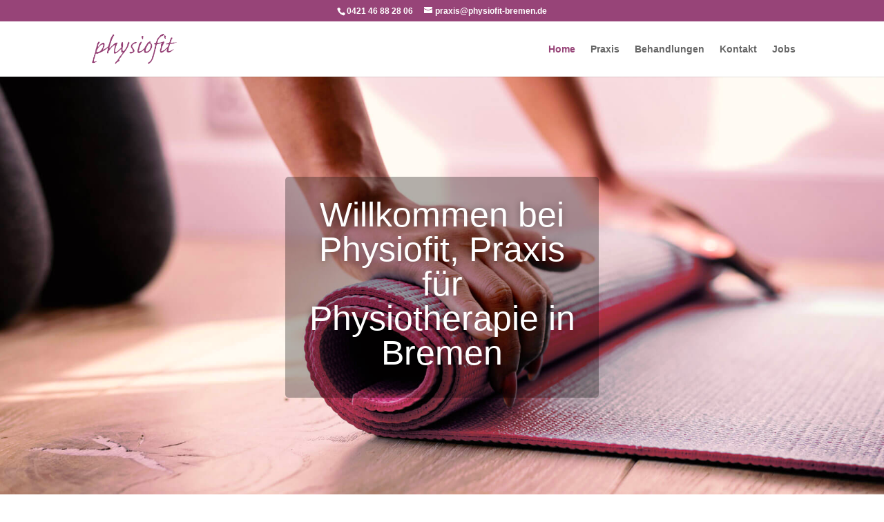

--- FILE ---
content_type: text/html; charset=UTF-8
request_url: https://physiofit-bremen.de/
body_size: 6648
content:
<!DOCTYPE html><html lang="de"><head><meta charset="UTF-8" /><meta http-equiv="X-UA-Compatible" content="IE=edge"><link rel="pingback" href="https://physiofit-bremen.de/xmlrpc.php" /> <script type="text/javascript">document.documentElement.className = 'js';</script> <script>var et_site_url='https://physiofit-bremen.de';var et_post_id='36';function et_core_page_resource_fallback(a,b){"undefined"===typeof b&&(b=a.sheet.cssRules&&0===a.sheet.cssRules.length);b&&(a.onerror=null,a.onload=null,a.href?a.href=et_site_url+"/?et_core_page_resource="+a.id+et_post_id:a.src&&(a.src=et_site_url+"/?et_core_page_resource="+a.id+et_post_id))}</script> <link media="all" href="https://physiofit-bremen.de/wp-content/cache/autoptimize/css/autoptimize_4eb578e63cff4d23d5065c7046525669.css" rel="stylesheet" /><title>Willkommen - Physiofit Bremen, Praxis für Physiotherapie</title><meta name="description" content="Praxis für Physiotherapie in Bremen | Krankengymnastik | Krankengymnastik am Gerät | Therapie nach Bobath | Lymphdrainage | Medizinische Massage" /><meta name="robots" content="index, follow" /><meta name="googlebot" content="index, follow, max-snippet:-1, max-image-preview:large, max-video-preview:-1" /><meta name="bingbot" content="index, follow, max-snippet:-1, max-image-preview:large, max-video-preview:-1" /><link rel="canonical" href="https://physiofit-bremen.de/" /><meta property="og:locale" content="de_DE" /><meta property="og:type" content="website" /><meta property="og:title" content="Willkommen - Physiofit Bremen, Praxis für Physiotherapie" /><meta property="og:description" content="Praxis für Physiotherapie in Bremen | Krankengymnastik | Krankengymnastik am Gerät | Therapie nach Bobath | Lymphdrainage | Medizinische Massage" /><meta property="og:url" content="https://physiofit-bremen.de/" /><meta property="og:site_name" content="Physiofit" /><meta property="article:modified_time" content="2024-11-11T13:12:12+00:00" /><meta name="twitter:card" content="summary_large_image" /> <script type="application/ld+json" class="yoast-schema-graph">{"@context":"https://schema.org","@graph":[{"@type":"Organization","@id":"https://physiofit-bremen.de/#organization","name":"Physiofit Bremen","url":"https://physiofit-bremen.de/","sameAs":[],"logo":{"@type":"ImageObject","@id":"https://physiofit-bremen.de/#logo","inLanguage":"de","url":"https://physiofit-bremen.de/wp-content/uploads/2019/08/Logo.png","width":232,"height":80,"caption":"Physiofit Bremen"},"image":{"@id":"https://physiofit-bremen.de/#logo"}},{"@type":"WebSite","@id":"https://physiofit-bremen.de/#website","url":"https://physiofit-bremen.de/","name":"Physiofit","description":"Praxis f\u00fcr Physiotherapie in Bremen","publisher":{"@id":"https://physiofit-bremen.de/#organization"},"potentialAction":[{"@type":"SearchAction","target":"https://physiofit-bremen.de/?s={search_term_string}","query-input":"required name=search_term_string"}],"inLanguage":"de"},{"@type":"WebPage","@id":"https://physiofit-bremen.de/#webpage","url":"https://physiofit-bremen.de/","name":"Willkommen - Physiofit Bremen, Praxis f\u00fcr Physiotherapie","isPartOf":{"@id":"https://physiofit-bremen.de/#website"},"about":{"@id":"https://physiofit-bremen.de/#organization"},"datePublished":"2019-08-02T11:24:07+00:00","dateModified":"2024-11-11T13:12:12+00:00","description":"Praxis f\u00fcr Physiotherapie in Bremen | Krankengymnastik | Krankengymnastik am Ger\u00e4t | Therapie nach Bobath | Lymphdrainage |\u00a0Medizinische Massage","inLanguage":"de","potentialAction":[{"@type":"ReadAction","target":["https://physiofit-bremen.de/"]}]}]}</script> <link rel='dns-prefetch' href='//s.w.org' /><link rel="alternate" type="application/rss+xml" title="Physiofit &raquo; Feed" href="https://physiofit-bremen.de/feed/" /><link rel="alternate" type="application/rss+xml" title="Physiofit &raquo; Kommentar-Feed" href="https://physiofit-bremen.de/comments/feed/" /> <script type="text/javascript">window._wpemojiSettings = {"baseUrl":"https:\/\/s.w.org\/images\/core\/emoji\/12.0.0-1\/72x72\/","ext":".png","svgUrl":"https:\/\/s.w.org\/images\/core\/emoji\/12.0.0-1\/svg\/","svgExt":".svg","source":{"concatemoji":"https:\/\/physiofit-bremen.de\/wp-includes\/js\/wp-emoji-release.min.js?ver=5.3.20"}};
			!function(e,a,t){var n,r,o,i=a.createElement("canvas"),p=i.getContext&&i.getContext("2d");function s(e,t){var a=String.fromCharCode;p.clearRect(0,0,i.width,i.height),p.fillText(a.apply(this,e),0,0);e=i.toDataURL();return p.clearRect(0,0,i.width,i.height),p.fillText(a.apply(this,t),0,0),e===i.toDataURL()}function c(e){var t=a.createElement("script");t.src=e,t.defer=t.type="text/javascript",a.getElementsByTagName("head")[0].appendChild(t)}for(o=Array("flag","emoji"),t.supports={everything:!0,everythingExceptFlag:!0},r=0;r<o.length;r++)t.supports[o[r]]=function(e){if(!p||!p.fillText)return!1;switch(p.textBaseline="top",p.font="600 32px Arial",e){case"flag":return s([127987,65039,8205,9895,65039],[127987,65039,8203,9895,65039])?!1:!s([55356,56826,55356,56819],[55356,56826,8203,55356,56819])&&!s([55356,57332,56128,56423,56128,56418,56128,56421,56128,56430,56128,56423,56128,56447],[55356,57332,8203,56128,56423,8203,56128,56418,8203,56128,56421,8203,56128,56430,8203,56128,56423,8203,56128,56447]);case"emoji":return!s([55357,56424,55356,57342,8205,55358,56605,8205,55357,56424,55356,57340],[55357,56424,55356,57342,8203,55358,56605,8203,55357,56424,55356,57340])}return!1}(o[r]),t.supports.everything=t.supports.everything&&t.supports[o[r]],"flag"!==o[r]&&(t.supports.everythingExceptFlag=t.supports.everythingExceptFlag&&t.supports[o[r]]);t.supports.everythingExceptFlag=t.supports.everythingExceptFlag&&!t.supports.flag,t.DOMReady=!1,t.readyCallback=function(){t.DOMReady=!0},t.supports.everything||(n=function(){t.readyCallback()},a.addEventListener?(a.addEventListener("DOMContentLoaded",n,!1),e.addEventListener("load",n,!1)):(e.attachEvent("onload",n),a.attachEvent("onreadystatechange",function(){"complete"===a.readyState&&t.readyCallback()})),(n=t.source||{}).concatemoji?c(n.concatemoji):n.wpemoji&&n.twemoji&&(c(n.twemoji),c(n.wpemoji)))}(window,document,window._wpemojiSettings);</script> <meta content="Divi v.4.2.2" name="generator"/><link rel='stylesheet' id='dashicons-css'  href='https://physiofit-bremen.de/wp-includes/css/dashicons.min.css?ver=5.3.20' type='text/css' media='all' /> <script type='text/javascript' src='https://physiofit-bremen.de/wp-includes/js/jquery/jquery.js?ver=1.12.4-wp'></script> <script type='text/javascript'>var et_core_api_spam_recaptcha = {"site_key":"","page_action":{"action":"physiofitbremen.de"}};</script> <link rel='https://api.w.org/' href='https://physiofit-bremen.de/wp-json/' /><link rel="EditURI" type="application/rsd+xml" title="RSD" href="https://physiofit-bremen.de/xmlrpc.php?rsd" /><link rel="wlwmanifest" type="application/wlwmanifest+xml" href="https://physiofit-bremen.de/wp-includes/wlwmanifest.xml" /><meta name="generator" content="WordPress 5.3.20" /><link rel='shortlink' href='https://physiofit-bremen.de/' /><link rel="alternate" type="application/json+oembed" href="https://physiofit-bremen.de/wp-json/oembed/1.0/embed?url=https%3A%2F%2Fphysiofit-bremen.de%2F" /><link rel="alternate" type="text/xml+oembed" href="https://physiofit-bremen.de/wp-json/oembed/1.0/embed?url=https%3A%2F%2Fphysiofit-bremen.de%2F&#038;format=xml" /><meta name="viewport" content="width=device-width, initial-scale=1.0, maximum-scale=1.0, user-scalable=0" /><link rel="icon" href="https://physiofit-bremen.de/wp-content/uploads/2019/08/cropped-FavIcon-neu-32x32.png" sizes="32x32" /><link rel="icon" href="https://physiofit-bremen.de/wp-content/uploads/2019/08/cropped-FavIcon-neu-192x192.png" sizes="192x192" /><link rel="apple-touch-icon-precomposed" href="https://physiofit-bremen.de/wp-content/uploads/2019/08/cropped-FavIcon-neu-180x180.png" /><meta name="msapplication-TileImage" content="https://physiofit-bremen.de/wp-content/uploads/2019/08/cropped-FavIcon-neu-270x270.png" /></head><body class="home page-template-default page page-id-36 et_pb_button_helper_class et_fixed_nav et_show_nav et_secondary_nav_enabled et_primary_nav_dropdown_animation_fade et_secondary_nav_dropdown_animation_fade et_header_style_left et_pb_footer_columns3 et_cover_background et_pb_gutter osx et_pb_gutters3 et_pb_pagebuilder_layout et_no_sidebar et_divi_theme et-db et_minified_js et_minified_css"><div id="page-container"><div id="top-header"><div class="container clearfix"><div id="et-info"> <span id="et-info-phone">0421 46 88 28 06</span> <a href="mailto:praxis@physiofit-bremen.de"><span id="et-info-email">praxis@physiofit-bremen.de</span></a></div><div id="et-secondary-menu"></div></div></div><header id="main-header" data-height-onload="66"><div class="container clearfix et_menu_container"><div class="logo_container"> <span class="logo_helper"></span> <a href="https://physiofit-bremen.de/"> <img src="https://physiofit-bremen.de/wp-content/uploads/2019/08/Logo.png" alt="Physiofit" id="logo" data-height-percentage="54" /> </a></div><div id="et-top-navigation" data-height="66" data-fixed-height="40"><nav id="top-menu-nav"><ul id="top-menu" class="nav"><li id="menu-item-43" class="menu-item menu-item-type-post_type menu-item-object-page menu-item-home current-menu-item page_item page-item-36 current_page_item menu-item-43"><a href="https://physiofit-bremen.de/" aria-current="page">Home</a></li><li id="menu-item-55" class="menu-item menu-item-type-post_type menu-item-object-page menu-item-55"><a href="https://physiofit-bremen.de/praxis/">Praxis</a></li><li id="menu-item-71" class="menu-item menu-item-type-post_type menu-item-object-page menu-item-71"><a href="https://physiofit-bremen.de/behandlungen/">Behandlungen</a></li><li id="menu-item-113" class="menu-item menu-item-type-post_type menu-item-object-page menu-item-113"><a href="https://physiofit-bremen.de/kontakt/">Kontakt</a></li><li id="menu-item-661" class="menu-item menu-item-type-post_type menu-item-object-page menu-item-661"><a href="https://physiofit-bremen.de/jobs/">Jobs</a></li></ul></nav><div id="et_mobile_nav_menu"><div class="mobile_nav closed"> <span class="select_page">Seite wählen</span> <span class="mobile_menu_bar mobile_menu_bar_toggle"></span></div></div></div></div><div class="et_search_outer"><div class="container et_search_form_container"><form role="search" method="get" class="et-search-form" action="https://physiofit-bremen.de/"> <input type="search" class="et-search-field" placeholder="Suchen &hellip;" value="" name="s" title="Suchen nach:" /></form> <span class="et_close_search_field"></span></div></div></header><div id="et-main-area"><div id="main-content"><article id="post-36" class="post-36 page type-page status-publish hentry"><div class="entry-content"><div id="et-boc" class="et-boc"><div class="et-l et-l--post"><div class="et_builder_inner_content et_pb_gutters3"><div class="et_pb_section et_pb_section_0 et_pb_fullwidth_section et_section_regular" ><div class="et_pb_module et_pb_fullwidth_slider_0 et_pb_slider et_pb_slider_parallax"><div class="et_pb_slides"><div class="et_pb_slide et_pb_slide_0 et_pb_section_parallax et_pb_bg_layout_dark et_pb_media_alignment_center et_pb_slider_with_text_overlay et-pb-active-slide" data-slide-id="et_pb_slide_0"> <span class="et_parallax_bg_wrap"><span
 class="et_parallax_bg et_pb_parallax_css"
 style="background-image: url(https://physiofit-bremen.de/wp-content/uploads/2019/08/physiofit-bremen-matte-titel.jpg);"
 ></span></span><div class="et_pb_container clearfix"><div class="et_pb_slider_container_inner"><div class="et_pb_slide_description"><div class="et_pb_text_overlay_wrapper"><h1 class="et_pb_slide_title">Willkommen bei Physiofit, Praxis für Physiotherapie in Bremen</h1></div></div></div></div></div></div></div></div><div class="et_pb_section et_pb_section_1 et_section_regular" ><div class="et_pb_row et_pb_row_0"><div class="et_pb_column et_pb_column_1_4 et_pb_column_0  et_pb_css_mix_blend_mode_passthrough et_pb_column_empty"></div><div class="et_pb_column et_pb_column_1_2 et_pb_column_1  et_pb_css_mix_blend_mode_passthrough"><div class="et_pb_module et_pb_text et_pb_text_0  et_pb_text_align_center et_pb_bg_layout_light"><div class="et_pb_text_inner"><h2>Über uns</h2><p>Unsere modern ausgestattete Praxis in der Hastedter Heerstraße besteht seit 2009. In angenehmer und entspannter Atmosphäre behandelt unser qualifiziertes Praxisteam Patienten mit orthopädischen oder neurologischen Beschwerdebildern, zum Beispiel nach Verletzungen oder chirurgischen Eingriffen.</p><p><span>Neben der klassischen Krankengymnastik liegen die Schwerpunkte unserer Arbeit in der Krankengymnastik am Gerät, der Therapie nach Bobath, sowie der Lymphdrainage und Kieferbehandlung (CMD).</span></p></div></div></div><div class="et_pb_column et_pb_column_1_4 et_pb_column_2  et_pb_css_mix_blend_mode_passthrough et-last-child et_pb_column_empty"></div></div></div><div class="et_pb_section et_pb_section_2 et_pb_with_background et_section_regular section_has_divider et_pb_bottom_divider" ><div class="et_pb_row et_pb_row_1"><div class="et_pb_column et_pb_column_1_4 et_pb_column_3  et_pb_css_mix_blend_mode_passthrough et_pb_column_empty"></div><div class="et_pb_column et_pb_column_1_2 et_pb_column_4  et_pb_css_mix_blend_mode_passthrough"><div class="et_pb_module et_pb_text et_pb_text_1  et_pb_text_align_center et_pb_bg_layout_light"><div class="et_pb_text_inner"><h2>Unser Anspruch</h2><p>Unser Ziel ist, die optimale Bewegungs- und Schmerzfreiheit zu fördern, sowie die psychische und physische Leistungsfähigkeit und das Wohlbefinden zu steigern.</p><p>Wir würden uns über eine zukünftige Zusammenarbeit mit Ihnen freuen. Kommen Sie auch gerne vorbei oder rufen Sie uns an, um sich unverbindlich über ein auf Ihre Bedürfnisse abgestimmtes Angebot zu informieren.</p><h4><em>Sara Eichel und Team</em></h4><p>&nbsp;</p></div></div></div><div class="et_pb_column et_pb_column_1_4 et_pb_column_5  et_pb_css_mix_blend_mode_passthrough et-last-child et_pb_column_empty"></div></div><div class="et_pb_bottom_inside_divider et-no-transition"></div></div></div></div></div></div></article></div><footer id="main-footer"><div class="container"><div id="footer-widgets" class="clearfix"><div class="footer-widget"></div><div class="footer-widget"><div id="custom_html-6" class="widget_text fwidget et_pb_widget widget_custom_html"><div class="textwidget custom-html-widget"><div style="text-align:center; line-height:1.3em;"> <img src="https://physiofit-bremen.de/wp-content/uploads/2019/08/Physiofit-Logo-wei%C3%9F.png" width="65%" alt=""> <br> Praxis für Physiotherapie <br> Hastedter Heerstrasse 283 <br>28207 Bremen</div></div></div></div><div class="footer-widget"></div></div></div><div id="et-footer-nav"><div class="container"><ul id="menu-pflichtangaben" class="bottom-nav"><li id="menu-item-237" class="menu-item menu-item-type-post_type menu-item-object-page menu-item-237"><a href="https://physiofit-bremen.de/datenschutz/">Datenschutz</a></li><li id="menu-item-296" class="menu-item menu-item-type-post_type menu-item-object-page menu-item-296"><a href="https://physiofit-bremen.de/impressum/">Impressum</a></li></ul></div></div><div id="footer-bottom"><div class="container clearfix"><div id="footer-info">© 2023 Physiofit Bremen</div></div></div></footer></div></div><div class="wppopups-whole" style="display: none"><div class="spu-bg " id="spu-bg-702"></div><div class="spu-box spu-animation-fade spu-position-centered" id="spu-702" data-id="702" data-parent="0" data-settings="{&quot;position&quot;:{&quot;position&quot;:&quot;centered&quot;},&quot;animation&quot;:{&quot;animation&quot;:&quot;fade&quot;},&quot;colors&quot;:{&quot;show_overlay&quot;:&quot;yes-color&quot;,&quot;overlay_color&quot;:&quot;rgba(0,0,0,0.5)&quot;,&quot;overlay_blur&quot;:&quot;2&quot;,&quot;bg_color&quot;:&quot;rgb(255, 255, 255)&quot;,&quot;bg_img&quot;:&quot;&quot;,&quot;bg_img_repeat&quot;:&quot;no-repeat&quot;,&quot;bg_img_size&quot;:&quot;auto&quot;},&quot;close&quot;:{&quot;close_color&quot;:&quot;#666&quot;,&quot;close_hover_color&quot;:&quot;#000&quot;,&quot;close_shadow_color&quot;:&quot;#000&quot;,&quot;close_size&quot;:&quot;30&quot;,&quot;close_position&quot;:&quot;top_right&quot;},&quot;popup_box&quot;:{&quot;width&quot;:&quot;650px&quot;,&quot;padding&quot;:&quot;20&quot;,&quot;radius&quot;:&quot;0&quot;,&quot;auto_height&quot;:&quot;yes&quot;,&quot;height&quot;:&quot;350px&quot;},&quot;border&quot;:{&quot;border_type&quot;:&quot;none&quot;,&quot;border_color&quot;:&quot;#000&quot;,&quot;border_width&quot;:&quot;3&quot;,&quot;border_radius&quot;:&quot;0&quot;,&quot;border_margin&quot;:&quot;0&quot;},&quot;shadow&quot;:{&quot;shadow_color&quot;:&quot;#ccc&quot;,&quot;shadow_type&quot;:&quot;outset&quot;,&quot;shadow_x_offset&quot;:&quot;0&quot;,&quot;shadow_y_offset&quot;:&quot;0&quot;,&quot;shadow_blur&quot;:&quot;0&quot;,&quot;shadow_spread&quot;:&quot;0&quot;},&quot;css&quot;:{&quot;custom_css&quot;:&quot;&quot;},&quot;id&quot;:&quot;702&quot;,&quot;field_id&quot;:1,&quot;rules&quot;:{&quot;group_0&quot;:{&quot;rule_0&quot;:{&quot;rule&quot;:&quot;page_type&quot;,&quot;operator&quot;:&quot;==&quot;,&quot;value&quot;:&quot;all_pages&quot;}}},&quot;global_rules&quot;:{&quot;group_0&quot;:{&quot;rule_0&quot;:{&quot;rule&quot;:&quot;page_type&quot;,&quot;operator&quot;:&quot;==&quot;,&quot;value&quot;:&quot;all_pages&quot;}}},&quot;settings&quot;:{&quot;popup_title&quot;:&quot;Umzug&quot;,&quot;popup_desc&quot;:&quot;&quot;,&quot;test_mode&quot;:&quot;0&quot;,&quot;powered_link&quot;:&quot;0&quot;,&quot;popup_class&quot;:&quot;&quot;,&quot;popup_hidden_class&quot;:&quot;&quot;,&quot;close_on_conversion&quot;:&quot;1&quot;,&quot;conversion_cookie_name&quot;:&quot;spu_conversion_702&quot;,&quot;conversion_cookie_duration&quot;:&quot;7&quot;,&quot;conversion_cookie_type&quot;:&quot;d&quot;,&quot;closing_cookie_name&quot;:&quot;spu_closing_702&quot;,&quot;closing_cookie_duration&quot;:&quot;7&quot;,&quot;closing_cookie_type&quot;:&quot;d&quot;},&quot;triggers&quot;:{&quot;trigger_0&quot;:{&quot;trigger&quot;:&quot;seconds&quot;,&quot;value&quot;:&quot;3&quot;}}}" data-need_ajax="0"><div class="spu-container "><div class="spu-content"><h2>Wir sind umgezogen &#8211; Neue Praxis!</h2><p>Ab dem 02.06.2025 finden Sie uns im gegenüberliegen Haus:</p><p>Hastedter Heerstraße 283<br /> 28207 Bremen</p><p>Wir freuen uns Sie in unserer neuen Praxis begrüßen zu dürfen!</p></div><a href="#" class="spu-close spu-close-popup spu-close-top_right">&times;</a><span class="spu-timer"></span></div></div></div><script type='text/javascript' src='https://physiofit-bremen.de/wp-includes/js/dist/vendor/wp-polyfill.min.js?ver=7.4.4'></script> <script type='text/javascript'>( 'fetch' in window ) || document.write( '<script src="https://physiofit-bremen.de/wp-includes/js/dist/vendor/wp-polyfill-fetch.min.js?ver=3.0.0"></scr' + 'ipt>' );( document.contains ) || document.write( '<script src="https://physiofit-bremen.de/wp-includes/js/dist/vendor/wp-polyfill-node-contains.min.js?ver=3.26.0-0"></scr' + 'ipt>' );( window.FormData && window.FormData.prototype.keys ) || document.write( '<script src="https://physiofit-bremen.de/wp-includes/js/dist/vendor/wp-polyfill-formdata.min.js?ver=3.0.12"></scr' + 'ipt>' );( Element.prototype.matches && Element.prototype.closest ) || document.write( '<script src="https://physiofit-bremen.de/wp-includes/js/dist/vendor/wp-polyfill-element-closest.min.js?ver=2.0.2"></scr' + 'ipt>' );</script> <script type='text/javascript' src='https://physiofit-bremen.de/wp-includes/js/dist/hooks.min.js?ver=2.6.0'></script> <script type='text/javascript'>var wppopups_vars = {"is_admin":"","ajax_url":"https:\/\/physiofit-bremen.de\/wp-admin\/admin-ajax.php","pid":"36","is_front_page":"1","is_blog_page":"","is_category":"","site_url":"https:\/\/physiofit-bremen.de","is_archive":"","is_search":"","is_singular":"1","is_preview":"","facebook":"","twitter":"","val_required":"This field is required.","val_url":"Please enter a valid URL.","val_email":"Please enter a valid email address.","val_number":"Please enter a valid number.","val_checklimit":"You have exceeded the number of allowed selections: {#}.","val_limit_characters":"{count} of {limit} max characters.","val_limit_words":"{count} of {limit} max words.","disable_form_reopen":"__return_false"};</script> <script type='text/javascript'>var DIVI = {"item_count":"%d Item","items_count":"%d Items"};
var et_shortcodes_strings = {"previous":"Vorherige","next":"N\u00e4chste"};
var et_pb_custom = {"ajaxurl":"https:\/\/physiofit-bremen.de\/wp-admin\/admin-ajax.php","images_uri":"https:\/\/physiofit-bremen.de\/wp-content\/themes\/Divi\/images","builder_images_uri":"https:\/\/physiofit-bremen.de\/wp-content\/themes\/Divi\/includes\/builder\/images","et_frontend_nonce":"69b8f8b790","subscription_failed":"Bitte \u00fcberpr\u00fcfen Sie die Felder unten aus, um sicherzustellen, dass Sie die richtigen Informationen eingegeben.","et_ab_log_nonce":"ebea63147f","fill_message":"Bitte f\u00fcllen Sie die folgenden Felder aus:","contact_error_message":"Bitte folgende Fehler beheben:","invalid":"Ung\u00fcltige E-Mail","captcha":"Captcha","prev":"Vorherige","previous":"Vorherige","next":"Weiter","wrong_captcha":"Sie haben die falsche Zahl im Captcha eingegeben.","ignore_waypoints":"no","is_divi_theme_used":"1","widget_search_selector":".widget_search","ab_tests":[],"is_ab_testing_active":"","page_id":"36","unique_test_id":"","ab_bounce_rate":"5","is_cache_plugin_active":"yes","is_shortcode_tracking":"","tinymce_uri":""}; var et_frontend_scripts = {"builderCssContainerPrefix":"#et-boc","builderCssLayoutPrefix":"#et-boc .et-l"};
var et_pb_box_shadow_elements = [];</script> <script defer src="https://physiofit-bremen.de/wp-content/cache/autoptimize/js/autoptimize_4e2ae4e1c322bd975617e561a968f196.js"></script></body></html><!-- WP Fastest Cache file was created in 0.52250409126282 seconds, on 28-12-25 11:26:06 -->